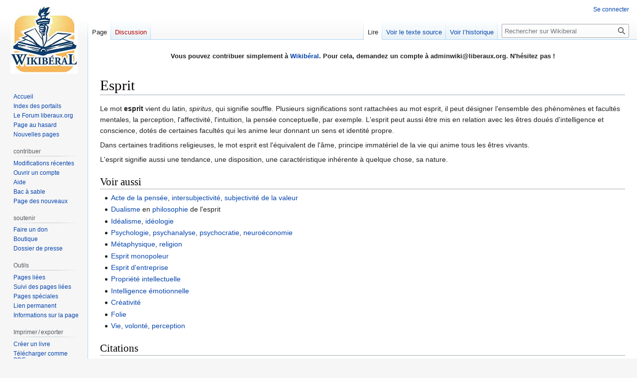

--- FILE ---
content_type: text/html; charset=UTF-8
request_url: https://wikiberal.org/wiki/Esprit
body_size: 7958
content:
<!DOCTYPE html>
<html class="client-nojs" lang="fr" dir="ltr">
<head>
<meta charset="UTF-8"/>
<title>Esprit — Wikiberal</title>
<script>document.documentElement.className="client-js";RLCONF={"wgBreakFrames":false,"wgSeparatorTransformTable":[",\t."," \t,"],"wgDigitTransformTable":["",""],"wgDefaultDateFormat":"dmy","wgMonthNames":["","janvier","février","mars","avril","mai","juin","juillet","août","septembre","octobre","novembre","décembre"],"wgRequestId":"c9a8ffe1d6fc3857a4dedf2a","wgCSPNonce":false,"wgCanonicalNamespace":"","wgCanonicalSpecialPageName":false,"wgNamespaceNumber":0,"wgPageName":"Esprit","wgTitle":"Esprit","wgCurRevisionId":237588,"wgRevisionId":237588,"wgArticleId":14866,"wgIsArticle":true,"wgIsRedirect":false,"wgAction":"view","wgUserName":null,"wgUserGroups":["*"],"wgCategories":[],"wgPageContentLanguage":"fr","wgPageContentModel":"wikitext","wgRelevantPageName":"Esprit","wgRelevantArticleId":14866,"wgIsProbablyEditable":false,"wgRelevantPageIsProbablyEditable":false,"wgRestrictionEdit":[],"wgRestrictionMove":[],"wgMFDisplayWikibaseDescriptions":{"search":false,"nearby":false,"watchlist":false,
"tagline":false},"wgVector2022PreviewPages":[],"wgPopupsFlags":4};RLSTATE={"site.styles":"ready","user.styles":"ready","user":"ready","user.options":"loading","skins.vector.styles.legacy":"ready"};RLPAGEMODULES=["site","mediawiki.page.ready","skins.vector.legacy.js","ext.popups"];</script>
<script>(RLQ=window.RLQ||[]).push(function(){mw.loader.implement("user.options@12s5i",function($,jQuery,require,module){mw.user.tokens.set({"patrolToken":"+\\","watchToken":"+\\","csrfToken":"+\\"});});});</script>
<link rel="stylesheet" href="/load.php?lang=fr&amp;modules=skins.vector.styles.legacy&amp;only=styles&amp;skin=vector"/>
<script async="" src="/load.php?lang=fr&amp;modules=startup&amp;only=scripts&amp;raw=1&amp;skin=vector"></script>
<meta name="ResourceLoaderDynamicStyles" content=""/>
<link rel="stylesheet" href="/load.php?lang=fr&amp;modules=site.styles&amp;only=styles&amp;skin=vector"/>
<meta name="generator" content="MediaWiki 1.39.11"/>
<meta name="format-detection" content="telephone=no"/>
<meta name="viewport" content="width=1000"/>
<link rel="icon" href="/favicon.ico"/>
<link rel="search" type="application/opensearchdescription+xml" href="/opensearch_desc.php" title="Wikiberal (fr)"/>
<link rel="EditURI" type="application/rsd+xml" href="https://www.wikiberal.org/api.php?action=rsd"/>
<link rel="alternate" type="application/atom+xml" title="Flux Atom de Wikiberal" href="/index.php?title=Sp%C3%A9cial:Modifications_r%C3%A9centes&amp;feed=atom"/>
</head>
<body class="mediawiki ltr sitedir-ltr mw-hide-empty-elt ns-0 ns-subject page-Esprit rootpage-Esprit skin-vector action-view skin-vector-legacy vector-feature-language-in-header-enabled vector-feature-language-in-main-page-header-disabled vector-feature-language-alert-in-sidebar-disabled vector-feature-sticky-header-disabled vector-feature-sticky-header-edit-disabled vector-feature-table-of-contents-disabled vector-feature-visual-enhancement-next-disabled"><div id="mw-page-base" class="noprint"></div>
<div id="mw-head-base" class="noprint"></div>
<div id="content" class="mw-body" role="main">
	<a id="top"></a>
	<div id="siteNotice"><div id="localNotice"><div class="sitenotice" lang="fr" dir="ltr"><p><b>Vous pouvez contribuer simplement à <a href="/wiki/Wikib%C3%A9ral" title="Wikibéral">Wikibéral</a>. Pour cela, demandez un compte à adminwiki@liberaux.org. N'hésitez pas&#160;!</b>
</p><p><br />
</p></div></div></div>
	<div class="mw-indicators">
	</div>
	<h1 id="firstHeading" class="firstHeading mw-first-heading"><span class="mw-page-title-main">Esprit</span></h1>
	<div id="bodyContent" class="vector-body">
		<div id="siteSub" class="noprint">De Wikiberal</div>
		<div id="contentSub"></div>
		<div id="contentSub2"></div>
		
		<div id="jump-to-nav"></div>
		<a class="mw-jump-link" href="#mw-head">Aller à la navigation</a>
		<a class="mw-jump-link" href="#searchInput">Aller à la recherche</a>
		<div id="mw-content-text" class="mw-body-content mw-content-ltr" lang="fr" dir="ltr"><div class="mw-parser-output"><p>Le mot <b>esprit</b> vient du latin, <i>spiritus</i>, qui signifie souffle. Plusieurs significations sont rattachées au mot esprit, il peut désigner l'ensemble des phénomènes et facultés mentales, la perception, l'affectivité, l'intuition, la pensée conceptuelle, par exemple.
L'esprit peut aussi être mis en relation avec les êtres doués d'intelligence et conscience, dotés de certaines facultés qui les anime leur donnant un sens et identité propre.
</p><p>Dans certaines traditions religieuses, le mot esprit est l'équivalent de l'âme, principe immatériel de la vie qui anime tous les êtres vivants.
</p><p>L'esprit signifie aussi une tendance, une disposition, une caractéristique inhérente à quelque chose, sa nature.
</p>
<h2><span class="mw-headline" id="Voir_aussi">Voir aussi</span></h2>
<ul><li><a href="/wiki/Acte_de_la_pens%C3%A9e" title="Acte de la pensée">Acte de la pensée</a>, <a href="/wiki/Intersubjectivit%C3%A9" title="Intersubjectivité">intersubjectivité</a>, <a href="/wiki/Subjectivit%C3%A9_de_la_valeur" title="Subjectivité de la valeur">subjectivité de la valeur</a></li>
<li><a href="/wiki/Dualisme" title="Dualisme">Dualisme</a> en <a href="/wiki/Philosophie" title="Philosophie">philosophie</a> de l'esprit</li>
<li><a href="/wiki/Id%C3%A9alisme" title="Idéalisme">Idéalisme</a>, <a href="/wiki/Id%C3%A9ologie" title="Idéologie">idéologie</a></li>
<li><a href="/wiki/Psychologie" title="Psychologie">Psychologie</a>, <a href="/wiki/Psychanalyse" title="Psychanalyse">psychanalyse</a>, <a href="/wiki/Psychocratie" title="Psychocratie">psychocratie</a>, <a href="/wiki/Neuro%C3%A9conomie" title="Neuroéconomie">neuroéconomie</a></li>
<li><a href="/wiki/M%C3%A9taphysique" title="Métaphysique">Métaphysique</a>, <a href="/wiki/Religion" title="Religion">religion</a></li>
<li><a href="/wiki/Esprit_monopoleur" title="Esprit monopoleur">Esprit monopoleur</a></li>
<li><a href="/wiki/Esprit_d%27entreprise" title="Esprit d&#39;entreprise">Esprit d'entreprise</a></li>
<li><a href="/wiki/Propri%C3%A9t%C3%A9_intellectuelle" title="Propriété intellectuelle">Propriété intellectuelle</a></li>
<li><a href="/wiki/Intelligence_%C3%A9motionnelle" title="Intelligence émotionnelle">Intelligence émotionnelle‎</a></li>
<li><a href="/wiki/Cr%C3%A9ativit%C3%A9" title="Créativité">Créativité</a></li>
<li><a href="/wiki/Folie" title="Folie">Folie</a></li>
<li><a href="/wiki/Vie" title="Vie">Vie</a>, <a href="/wiki/Volont%C3%A9" title="Volonté">volonté</a>, <a href="/wiki/Perception" title="Perception">perception</a></li></ul>
<h2><span class="mw-headline" id="Citations">Citations</span></h2>
<ul><li>Si l'esprit humain était assez simple pour être compris, nous serions trop simples pour le comprendre. (Pat Bahn)</li>
<li>Il n’existe aucune forme de réalité plus puissante, stimulante et merveilleuse que l’esprit humain. (Mohamed Iqbal)</li>
<li>Notre espèce est la seule créatrice et elle ne dispose que d’une seule faculté créatrice&#160;: l’esprit individuel de l’homme. Deux hommes n’ont jamais rien créé. Il n’existe pas de collaboration efficace en musique, en poésie, en mathématiques, en philosophie. C’est seulement après qu’a eu lieu la création que le groupe peut l’exploiter. Le groupe n’invente jamais rien. Le bien le plus précieux de l’homme est le cerveau isolé de l’homme. (John Steinbeck, <i>A l'Est d'Eden</i>)</li>
<li>Chaque pensée est une exception à une règle générale qui est de ne pas penser. (<a href="/wiki/Paul_Val%C3%A9ry" title="Paul Valéry">Paul Valéry</a>)</li></ul>
<dl><dd></dd></dl>
<p><br clear="all" />
</p>
<table class="WSerieH" id="philosophie" align="center" style="background-color:#f7f8ff; width:70%; text-align:justify; padding:5px; border:1px solid #8888aa; border-right-width:2px; border-bottom-width:2px">

<tbody><tr>
<td><a href="/wiki/Fichier:Philosophie.png" class="image" title="Icone philosophie"><img alt="Icone philosophie" src="/images/thumb/c/cf/Philosophie.png/35px-Philosophie.png" decoding="async" width="35" height="33" srcset="/images/thumb/c/cf/Philosophie.png/53px-Philosophie.png 1.5x, /images/thumb/c/cf/Philosophie.png/70px-Philosophie.png 2x" /></a>
</td>
<td style="padding-left: 10px">Accédez d'un seul coup d’œil au <a href="/wiki/Portail:Philosophie" title="Portail:Philosophie">portail philosophie et épistémologie</a> du libéralisme.
</td></tr></tbody></table>
<!-- 
NewPP limit report
Cached time: 20251214004555
Cache expiry: 86400
Reduced expiry: false
Complications: []
CPU time usage: 0.005 seconds
Real time usage: 0.013 seconds
Preprocessor visited node count: 31/1000000
Post‐expand include size: 426/2097152 bytes
Template argument size: 0/2097152 bytes
Highest expansion depth: 2/100
Expensive parser function count: 0/100
Unstrip recursion depth: 0/20
Unstrip post‐expand size: 0/5000000 bytes
-->
<!--
Transclusion expansion time report (%,ms,calls,template)
100.00%    0.556      1 Modèle:Portail_philosophie
100.00%    0.556      1 -total
-->

<!-- Saved in parser cache with key wikiberal-mw_:pcache:idhash:14866-0!canonical and timestamp 20251214004555 and revision id 237588.
 -->
</div>
<div class="printfooter" data-nosnippet="">Récupérée de «&#160;<a dir="ltr" href="https://www.wikiberal.org/index.php?title=Esprit&amp;oldid=237588">https://www.wikiberal.org/index.php?title=Esprit&amp;oldid=237588</a>&#160;»</div></div>
		<div id="catlinks" class="catlinks catlinks-allhidden" data-mw="interface"></div>
	</div>
</div>

<div id="mw-navigation">
	<h2>Menu de navigation</h2>
	<div id="mw-head">
		

<nav id="p-personal" class="vector-menu mw-portlet mw-portlet-personal vector-user-menu-legacy" aria-labelledby="p-personal-label" role="navigation"  >
	<h3
		id="p-personal-label"
		
		class="vector-menu-heading "
	>
		<span class="vector-menu-heading-label">Outils personnels</span>
	</h3>
	<div class="vector-menu-content">
		
		<ul class="vector-menu-content-list"><li id="pt-login" class="mw-list-item"><a href="/index.php?title=Sp%C3%A9cial:Connexion&amp;returnto=Esprit" title="Nous vous encourageons à vous connecter ; ce n’est cependant pas obligatoire. [o]" accesskey="o"><span>Se connecter</span></a></li></ul>
		
	</div>
</nav>

		<div id="left-navigation">
			

<nav id="p-namespaces" class="vector-menu mw-portlet mw-portlet-namespaces vector-menu-tabs vector-menu-tabs-legacy" aria-labelledby="p-namespaces-label" role="navigation"  >
	<h3
		id="p-namespaces-label"
		
		class="vector-menu-heading "
	>
		<span class="vector-menu-heading-label">Espaces de noms</span>
	</h3>
	<div class="vector-menu-content">
		
		<ul class="vector-menu-content-list"><li id="ca-nstab-main" class="selected mw-list-item"><a href="/wiki/Esprit" title="Voir le contenu de la page [c]" accesskey="c"><span>Page</span></a></li><li id="ca-talk" class="new mw-list-item"><a href="/index.php?title=Discussion:Esprit&amp;action=edit&amp;redlink=1" rel="discussion" title="Discussion au sujet de cette page de contenu (page inexistante) [t]" accesskey="t"><span>Discussion</span></a></li></ul>
		
	</div>
</nav>

			

<nav id="p-variants" class="vector-menu mw-portlet mw-portlet-variants emptyPortlet vector-menu-dropdown" aria-labelledby="p-variants-label" role="navigation"  >
	<input type="checkbox"
		id="p-variants-checkbox"
		role="button"
		aria-haspopup="true"
		data-event-name="ui.dropdown-p-variants"
		class="vector-menu-checkbox"
		aria-labelledby="p-variants-label"
	/>
	<label
		id="p-variants-label"
		 aria-label="Modifier la variante de langue"
		class="vector-menu-heading "
	>
		<span class="vector-menu-heading-label">français</span>
	</label>
	<div class="vector-menu-content">
		
		<ul class="vector-menu-content-list"></ul>
		
	</div>
</nav>

		</div>
		<div id="right-navigation">
			

<nav id="p-views" class="vector-menu mw-portlet mw-portlet-views vector-menu-tabs vector-menu-tabs-legacy" aria-labelledby="p-views-label" role="navigation"  >
	<h3
		id="p-views-label"
		
		class="vector-menu-heading "
	>
		<span class="vector-menu-heading-label">Affichages</span>
	</h3>
	<div class="vector-menu-content">
		
		<ul class="vector-menu-content-list"><li id="ca-view" class="selected mw-list-item"><a href="/wiki/Esprit"><span>Lire</span></a></li><li id="ca-viewsource" class="mw-list-item"><a href="/index.php?title=Esprit&amp;action=edit" title="Cette page est protégée.&#10;Vous pouvez toutefois en visualiser la source. [e]" accesskey="e"><span>Voir le texte source</span></a></li><li id="ca-history" class="mw-list-item"><a href="/index.php?title=Esprit&amp;action=history" title="Historique des versions de cette page [h]" accesskey="h"><span>Voir l’historique</span></a></li></ul>
		
	</div>
</nav>

			

<nav id="p-cactions" class="vector-menu mw-portlet mw-portlet-cactions emptyPortlet vector-menu-dropdown" aria-labelledby="p-cactions-label" role="navigation"  title="Plus d’options" >
	<input type="checkbox"
		id="p-cactions-checkbox"
		role="button"
		aria-haspopup="true"
		data-event-name="ui.dropdown-p-cactions"
		class="vector-menu-checkbox"
		aria-labelledby="p-cactions-label"
	/>
	<label
		id="p-cactions-label"
		
		class="vector-menu-heading "
	>
		<span class="vector-menu-heading-label">Plus</span>
	</label>
	<div class="vector-menu-content">
		
		<ul class="vector-menu-content-list"></ul>
		
	</div>
</nav>

			
<div id="p-search" role="search" class="vector-search-box-vue  vector-search-box-show-thumbnail vector-search-box-auto-expand-width vector-search-box">
	<div>
			<h3 >
				<label for="searchInput">Rechercher</label>
			</h3>
		<form action="/index.php" id="searchform"
			class="vector-search-box-form">
			<div id="simpleSearch"
				class="vector-search-box-inner"
				 data-search-loc="header-navigation">
				<input class="vector-search-box-input"
					 type="search" name="search" placeholder="Rechercher sur Wikiberal" aria-label="Rechercher sur Wikiberal" autocapitalize="sentences" title="Rechercher sur Wikiberal [f]" accesskey="f" id="searchInput"
				>
				<input type="hidden" name="title" value="Spécial:Recherche">
				<input id="mw-searchButton"
					 class="searchButton mw-fallbackSearchButton" type="submit" name="fulltext" title="Rechercher les pages comportant ce texte." value="Rechercher">
				<input id="searchButton"
					 class="searchButton" type="submit" name="go" title="Accédez à une page du même nom si elle existe" value="Lire">
			</div>
		</form>
	</div>
</div>

		</div>
	</div>
	

<div id="mw-panel">
	<div id="p-logo" role="banner">
		<a class="mw-wiki-logo" href="/wiki/Accueil"
			title="Visiter la page d’accueil"></a>
	</div>
	

<nav id="p-naviguer" class="vector-menu mw-portlet mw-portlet-naviguer vector-menu-portal portal" aria-labelledby="p-naviguer-label" role="navigation"  >
	<h3
		id="p-naviguer-label"
		
		class="vector-menu-heading "
	>
		<span class="vector-menu-heading-label">naviguer</span>
	</h3>
	<div class="vector-menu-content">
		
		<ul class="vector-menu-content-list"><li id="n-mainpage" class="mw-list-item"><a href="/wiki/Accueil" title="Visiter la page d’accueil du site [z]" accesskey="z"><span>Accueil</span></a></li><li id="n-Index-des-portails" class="mw-list-item"><a href="/wiki/Portail:Accueil"><span>Index des portails</span></a></li><li id="n-Le-Forum-liberaux.org" class="mw-list-item"><a href="https://forum.liberaux.org"><span>Le Forum liberaux.org</span></a></li><li id="n-randompage" class="mw-list-item"><a href="/wiki/Sp%C3%A9cial:Page_au_hasard" title="Afficher une page au hasard [x]" accesskey="x"><span>Page au hasard</span></a></li><li id="n-Nouvelles-pages" class="mw-list-item"><a href="/wiki/Sp%C3%A9cial:Nouvelles_pages"><span>Nouvelles pages</span></a></li></ul>
		
	</div>
</nav>

	

<nav id="p-contribuer" class="vector-menu mw-portlet mw-portlet-contribuer vector-menu-portal portal" aria-labelledby="p-contribuer-label" role="navigation"  >
	<h3
		id="p-contribuer-label"
		
		class="vector-menu-heading "
	>
		<span class="vector-menu-heading-label">contribuer</span>
	</h3>
	<div class="vector-menu-content">
		
		<ul class="vector-menu-content-list"><li id="n-Modifications-récentes" class="mw-list-item"><a href="/wiki/Sp%C3%A9cial:Modifications_r%C3%A9centes"><span>Modifications récentes</span></a></li><li id="n-Ouvrir-un-compte" class="mw-list-item"><a href="/wiki/Wikiberal:FAQ#Ouvrir_un_compte"><span>Ouvrir un compte</span></a></li><li id="n-help" class="mw-list-item"><a href="/wiki/Aide:Sommaire" title="Accès à l’aide"><span>Aide</span></a></li><li id="n-Bac-à-sable" class="mw-list-item"><a href="/wiki/Aide:Bac_%C3%A0_sable"><span>Bac à sable</span></a></li><li id="n-Page-des-nouveaux" class="mw-list-item"><a href="/wiki/Aide:Bienvenue"><span>Page des nouveaux</span></a></li></ul>
		
	</div>
</nav>


<nav id="p-soutenir" class="vector-menu mw-portlet mw-portlet-soutenir vector-menu-portal portal" aria-labelledby="p-soutenir-label" role="navigation"  >
	<h3
		id="p-soutenir-label"
		
		class="vector-menu-heading "
	>
		<span class="vector-menu-heading-label">soutenir</span>
	</h3>
	<div class="vector-menu-content">
		
		<ul class="vector-menu-content-list"><li id="n-Faire-un-don" class="mw-list-item"><a href="/wiki/Wikiberal:Faire_un_don"><span>Faire un don</span></a></li><li id="n-Boutique" class="mw-list-item"><a href="https://www.amazon.fr/s?k=lib%C3%A9ralisme&amp;_mk_fr_FR=%C3%85M%C3%85%C5%BD%C3%95%C3%91&amp;linkCode=ll2&amp;tag=wikiberal0e-21&amp;linkId=d732d1ffbb22810e79626a1b8560b4bb&amp;ref=as_li_ss_tl"><span>Boutique</span></a></li><li id="n-Dossier-de-presse" class="mw-list-item"><a href="/wiki/Wikiberal:Liberaux.org:Dossier_de_presse"><span>Dossier de presse</span></a></li></ul>
		
	</div>
</nav>


<nav id="p-tb" class="vector-menu mw-portlet mw-portlet-tb vector-menu-portal portal" aria-labelledby="p-tb-label" role="navigation"  >
	<h3
		id="p-tb-label"
		
		class="vector-menu-heading "
	>
		<span class="vector-menu-heading-label">Outils</span>
	</h3>
	<div class="vector-menu-content">
		
		<ul class="vector-menu-content-list"><li id="t-whatlinkshere" class="mw-list-item"><a href="/wiki/Sp%C3%A9cial:Pages_li%C3%A9es/Esprit" title="Liste des pages liées qui pointent sur celle-ci [j]" accesskey="j"><span>Pages liées</span></a></li><li id="t-recentchangeslinked" class="mw-list-item"><a href="/wiki/Sp%C3%A9cial:Suivi_des_liens/Esprit" rel="nofollow" title="Liste des modifications récentes des pages appelées par celle-ci [k]" accesskey="k"><span>Suivi des pages liées</span></a></li><li id="t-specialpages" class="mw-list-item"><a href="/wiki/Sp%C3%A9cial:Pages_sp%C3%A9ciales" title="Liste de toutes les pages spéciales [q]" accesskey="q"><span>Pages spéciales</span></a></li><li id="t-permalink" class="mw-list-item"><a href="/index.php?title=Esprit&amp;oldid=237588" title="Adresse permanente de cette version de cette page"><span>Lien permanent</span></a></li><li id="t-info" class="mw-list-item"><a href="/index.php?title=Esprit&amp;action=info" title="Davantage d’informations sur cette page"><span>Informations sur la page</span></a></li></ul>
		
	</div>
</nav>


<nav id="p-coll-print_export" class="vector-menu mw-portlet mw-portlet-coll-print_export vector-menu-portal portal" aria-labelledby="p-coll-print_export-label" role="navigation"  >
	<h3
		id="p-coll-print_export-label"
		
		class="vector-menu-heading "
	>
		<span class="vector-menu-heading-label">Imprimer / exporter</span>
	</h3>
	<div class="vector-menu-content">
		
		<ul class="vector-menu-content-list"><li id="coll-create_a_book" class="mw-list-item"><a href="/index.php?title=Sp%C3%A9cial:Livre&amp;bookcmd=book_creator&amp;referer=Esprit"><span>Créer un livre</span></a></li><li id="coll-download-as-rl" class="mw-list-item"><a href="/index.php?title=Sp%C3%A9cial:Livre&amp;bookcmd=render_article&amp;arttitle=Esprit&amp;returnto=Esprit&amp;oldid=237588&amp;writer=rl"><span>Télécharger comme PDF</span></a></li><li id="t-print" class="mw-list-item"><a href="/index.php?title=Esprit&amp;printable=yes" title="Version imprimable de cette page [p]" accesskey="p"><span>Version imprimable</span></a></li></ul>
		
	</div>
</nav>

	
</div>

</div>

<footer id="footer" class="mw-footer" role="contentinfo" >
	<ul id="footer-info">
	<li id="footer-info-lastmod"> La dernière modification de cette page a été faite le 6 février 2024 à 13:19.</li>
</ul>

	<ul id="footer-places">
	<li id="footer-places-privacy"><a href="/wiki/Wikiberal:Politique_de_confidentialit%C3%A9">Politique de confidentialité</a></li>
	<li id="footer-places-about"><a href="/wiki/Wikiberal:%C3%80_propos_de">À propos de Wikiberal</a></li>
	<li id="footer-places-disclaimer"><a href="/wiki/Wikiberal:Avertissements_g%C3%A9n%C3%A9raux">Avertissements</a></li>
	<li id="footer-places-mobileview"><a href="https://www.wikiberal.org/index.php?title=Esprit&amp;mobileaction=toggle_view_mobile" class="noprint stopMobileRedirectToggle">Version mobile</a></li>
</ul>

	<ul id="footer-icons" class="noprint">
	<li id="footer-poweredbyico"><a href="https://www.mediawiki.org/"><img src="/resources/assets/poweredby_mediawiki_88x31.png" alt="Powered by MediaWiki" srcset="/resources/assets/poweredby_mediawiki_132x47.png 1.5x, /resources/assets/poweredby_mediawiki_176x62.png 2x" width="88" height="31" loading="lazy"/></a></li>
</ul>

</footer>

<script src="https://www.googletagmanager.com/gtag/js?id=G-Q604SQ5V2Y" async=""></script><script>
window.dataLayer = window.dataLayer || [];
function gtag(){dataLayer.push(arguments);}
gtag('js', new Date());
gtag('config', 'G-Q604SQ5V2Y', {});
</script>

<script>(RLQ=window.RLQ||[]).push(function(){mw.config.set({"wgPageParseReport":{"limitreport":{"cputime":"0.005","walltime":"0.013","ppvisitednodes":{"value":31,"limit":1000000},"postexpandincludesize":{"value":426,"limit":2097152},"templateargumentsize":{"value":0,"limit":2097152},"expansiondepth":{"value":2,"limit":100},"expensivefunctioncount":{"value":0,"limit":100},"unstrip-depth":{"value":0,"limit":20},"unstrip-size":{"value":0,"limit":5000000},"timingprofile":["100.00%    0.556      1 Modèle:Portail_philosophie","100.00%    0.556      1 -total"]},"cachereport":{"timestamp":"20251214004555","ttl":86400,"transientcontent":false}}});mw.config.set({"wgBackendResponseTime":47});});</script>
</body>
</html>

--- FILE ---
content_type: text/css; charset=utf-8
request_url: https://wikiberal.org/load.php?lang=fr&modules=site.styles&only=styles&skin=vector
body_size: 11951
content:
#footer{clear:both }div.floatright{float:right;margin:0em 0.5em 0em 0.5em}div.floatright p{font-style:italic}div.floatleft{float:left;margin:0em 0.5em 0em 0.5em}div.floatleft p{font-style:italic}.printfooter{display:none}table{background-color:#FFFFFF}table.rimage{float:right;margin-left:1em;margin-bottom:1em;text-align:center;font-size:smaller}div.thumb{margin:0.5em;text-align:center;width:auto}div.thumb div{border:1px solid #888888;background-color:#f7f7f7;padding:2px;font-size:95%;text-align:center;overflow:hidden}div.thumb div *{border:none;background:none}div.thumb img{border:1px solid #888888;margin-bottom:3px;background:#FFFFFF}div.thumbcaption,div.thumbcaption *{border:none !important;background:none !important}div.thumbcaption{padding:0.2em 0 0.2em 0 !important;text-align:left !important}div.tright{float:right;margin-left:0.5em}div.tleft{float:left;margin-right:0.5em}.autocomment{color:#4b4b4b}#pagehistory span.user{margin-left:1.4em;margin-right:0.4em}#pagehistory span.minor{font-weight:bold}#pagehistory li{border:1px solid White}#pagehistory li.selected{background-color:#f9f9f9;border:1px dashed #aaaaaa}table.diff{background:white}td.diff-otitle{background:#ffffff}td.diff-ntitle{background:#ffffff}td.diff-addedline{background:#ccffcc;font-size:80%}td.diff-deletedline{background:#ffffaa;font-size:80%}td.diff-context{background:#eeeeee;font-size:80%}span.diffchange{color:red;font-weight:bold}img{border:none}img.tex{vertical-align:middle}span.texhtml{font-family:serif}#toc,.toc{border:1px solid #bba;background-color:#f7f8ff;padding:5px;font-size:95%;text-align:center}#toc h2,.toc h2{display:inline;border:none;padding:0;font-size:100%;font-weight:bold}#toc ul,.toc ul{list-style-type:none;list-style-image:none;margin-left:0;padding-left:0;text-align:left}#toc ul ul,.toc ul ul{margin:0 0 0 2em}#toc .toctoggle,.toc .toctoggle{font-size:94%}.error{color:red;font-size:larger}span.need_ref{border-bottom:1px solid #AAA }div.need_ref{border:1px solid #AAA;padding:.5em}span.ref:hover{border-bottom:1px solid #AAA }.plainlinksneverexpand a.external.text:after{display:none !important}.plainlinksneverexpand a.external.autonumber:after{display:none !important}.plainlinksneverexpand a{background:none !important;padding:0 !important}.hiddenStructure{display:none}.chartecinema,.charte_cinema{background:url(https://www.wikiberal.org/w/images/e/ee/Charte_Box_Cine.png) no-repeat top right}.charteindividu,.charte_individu{background:url(https://www.wikiberal.org/w/images/6/60/Penseur.png) no-repeat top right}.chartelivre,.charte_livre{background:url(https://www.wikiberal.org/w/images/d/df/Livre.png) no-repeat top right}.charterevue,.charte_revue{background:url(https://www.wikiberal.org/w/images/c/cb/15032-Douds-Doc2.png) no-repeat top right}.infobox_v2 .entete{height:45px;vertical-align:middle;text-align:center;font-size:150%;font-weight:bolder;line-height:1.2em;color:#000 }.infobox_v2 .media{height:35px;vertical-align:middle;text-align:center;font-weight:bolder;color:#000 }.entete.defaut{}.entete.communication{background:url(https://upload.wikimedia.org/wikipedia/commons/a/a2/Picto_infobox_antenna.png) no-repeat top right}.center{width:100%;text-align:center}*.center *{margin-left:auto;margin-right:auto}.small,.small *{font-size:94%}table.small{font-size:100% }.toccolours{border:1px solid #aaaaaa;background-color:#f9f9f9;padding:5px;font-size:95%}#siteNotice{border:none;padding-left:0.5em;padding-right:0.5em}.redirectText{font-size:150%;margin:5px}.allpagesredirect{font-style:italic}.searchmatch{color:red;font-weight:bold}.sharedUploadNotice{font-style:italic}span.unpatrolled{font-weight:bold;color:red}span.updatedmarker{color:black;background-color:#00FF00}span.newpageletter{font-weight:bold;color:black;background-color:yellow}span.minoreditletter{color:black;background-color:#C5FFE6}table.gallery{border:1px solid #cccccc;margin:2px;padding:2px;background-color:#ffffff}table.gallery tr{vertical-align:top}table.gallery td{vertical-align:top;background-color:#f9f9f9;border:solid 2px white}div.gallerybox{margin:2px;width:150px}div.gallerybox div.thumb{text-align:center;border:1px solid #cccccc;margin:2px}div.gallerytext{font-size:94%;padding:2px 4px}span.comment{font-style:italic}span.changedby{font-size:95%}.previewnote{text-align:center;color:#cc0000}.editExternally{border-style:solid;border-width:1px;border-color:gray;background:#ffffff;padding:3px;margin-top:0.5em;float:left;font-size:small;text-align:center}.editExternallyHelp{font-style:italic;color:gray}li span.deleted{text-decoration:line-through;color:#888;font-style:italic}table.mw_metadata{margin-left:0.5em}table.mw_metadata caption{font-weight:bold}table.mw_metadata th{font-weight:normal}table.mw_metadata td{padding:0.1em}table.mw_metadata{border:none;border-collapse:collapse}table.mw_metadata td,table.mw_metadata th{border:1px solid #aaaaaa;padding-left:4px;padding-right:4px}table.mw_metadata th{background-color:#f9f9f9}table.mw_metadata td{background-color:#fcfcfc}table.mw_metadata td.spacer{background:inherit;border-top:none;border-bottom:none}table.collapsed tr.collapsable{display:none}.visualClear{clear:both}#mw_trackbacks{border:solid 1px #bbbbff;background-color:#eeeeff;padding:0.2em}#allmessagestable th{background-color:#b2b2ff}#allmessagestable tr.orig{background-color:#ffe2e2}#allmessagestable tr.new{background-color:#e2ffe2}#allmessagestable tr.def{background-color:#f0f0ff}#jump-to-nav{display:none}.IPA{font-family:Chrysanthi Unicode,Doulos SIL,Gentium,GentiumAlt,Code2000,TITUS Cyberbit Basic,DejaVu Sans,Bitstream Vera Sans,Bitstream Cyberbit,Arial Unicode MS,Lucida Sans Unicode,Hiragino Kaku Gothic Pro,Matrix Unicode;font-family :inherit}.Unicode{font-family:TITUS Cyberbit Basic,Code2000,Doulos SIL,Chrysanthi Unicode,Bitstream Cyberbit,Bitstream CyberBase,Bitstream Vera,Thryomanes,Gentium,GentiumAlt,Visual Geez Unicode,Lucida Grande,Arial Unicode MS,Microsoft Sans Serif,Lucida Sans Unicode;font-family :inherit}.polytonic{font-family:Athena,Gentium,Palatino Linotype,Arial Unicode MS,Lucida Sans Unicode,Lucida Grande,Code2000;font-family :inherit}.tList ul,.tickerList ul li{list-style:none;text-indent:-2em;margin-left:2em;text-align:left}.tList ul ul,.tickerList ul ul li{list-style:none;text-indent:0;margin-left:1.5em;text-align:left}.tAction_deleted:before{content:" [CANC] ";color:#FF0000;font-family:monospace;font-weight:bold;font-size:100%}.tAction_replaced:before{content:" [SOST] ";color:#880088;font-family:monospace;font-weight:bold;font-size:100%}.tAction_addedTag:before{content:" [+TAG] ";color:#DD6600;font-family:monospace;font-weight:bold;font-size:100%}.tAction_removedTag:before{content:" [-TAG] ";color:#00AA00;font-family:monospace;font-weight:bold;font-size:100%}.tAction_addedBad:before{content:" [+TAG] ";color:#DD6600;font-family:monospace;font-weight:bold;font-size:100%}.tAction_removedBad:before{content:" [-TAG] ";color:#00AA00;font-family:monospace;font-weight:bold;font-size:100%}.tAction_addedGood:before{content:" [+ OK] ";color:#00AA00;font-family:monospace;font-weight:bold;font-size:100%}.tAction_removedGood:before{content:" [- OK] ";color:#DD6600;font-family:monospace;font-weight:bold;font-size:100%}.tAction_replacedOwn:before{content:" [INFO] ";color:#808080;font-family:monospace;font-weight:bold;font-size:100%}.tAction_deletedRev:before{content:" [INFO] ";color:#808080;font-family:monospace;font-weight:bold;font-size:100%}.tUsage{font-size:80%}.tTemplateEntry{font-weight:bold}ol.references{font-size:100%}.references-small{font-size:90%}.audiolink a{background:url(https://upload.wikimedia.org/wikipedia/commons/thumb/8/8a/Loudspeaker.svg/11px-Loudspeaker.svg.png) center left no-repeat !important;padding-left:16px !important;padding-right:0 !important}.AvvisoTrasferito{background-color:#EEF8FF;border:1px solid black;margin:5px;padding:5px}table.gauche,table.left{float:left;margin:0 1em 1em 0}table.droite,table.right{float:right;margin:0 0 1em 1em}table.centre,table.center{margin:1em auto}.catlinks-allhidden{display:block}.geo-default{display:inline}.geo-nondefault{display:none}.geo-dms{display:inline}.geo-dec{display:inline}.geo-multi-punct{display:none}.longitude .latitude{white-space:nowrap}.geo{}.bandeau{text-align:left;margin:8px 10% 12px;border-style:solid;border-width:1px 1px 1px 10px;padding:2px 10px}.bandeau table{background-color:transparent }.bandeau-niveau-grave{border-color:#aa0044;background-color:#ffcccc }.bandeau-niveau-modere{border-color:#ff8822;background-color:#ffeedd }.bandeau-niveau-ebauche{border-color:#ff8822;background-color:#ffeedd }.bandeau-niveau-information{border-color:#77ccff;background-color:#fbfbfb }.bandeau-icone{vertical-align:middle;text-align:center;min-width:45px;padding-right:10px }.bandeau-titre{font-size:1em;line-height:1.4em;margin-bottom:0.5em }.bandeau-texte{font-size:0.9em;line-height:1.2em }.messagebox{border:1px solid #AAA;background:#F9F9F9;width:80%;margin:0 auto 1em auto;padding:.2em;text-align:justify}.messagebox.merge{border:1px solid #CF9FFF;background:#F5EDF5;text-align:center}.messagebox.cleanup{border:1px solid #9F9FFF;background:#EFEFFF;text-align:center}.messagebox.standard-talk{border:1px solid #C0C090;background:#F8EABA}.alerte{padding:.11em;background:#FFD;margin-bottom:.4em;font-style:italic}.grave{border:1px solid #F96 }.ns-talk #mw-content-text dd{margin:0;padding:0}.ns-talk #mw-content-text dl{border-top:solid 1px #a7d7f9;border-left:solid 1px #a7d7f9;padding-top:0.5em;padding-left:0.5em;margin-left:1em}.ns-4 #mw-content-text dd{margin:0;padding:0}.ns-4 #mw-content-text dl{border-top:solid 1px #a7d7f9;border-left:solid 1px #a7d7f9;padding-top:0.5em;padding-left:0.5em;margin-left:1em}.ns-5 #mw-content-text dd{margin:0;padding:0}.ns-5 #mw-content-text dl{border-top:solid 1px #a7d7f9;border-left:solid 1px #a7d7f9;padding-top:0.5em;padding-left:0.5em;margin-left:1em}.ns-talk #mw-content-text dl,.ns-talk #mw-content-text dl dl dl,.ns-talk #mw-content-text dl dl dl dl dl,.ns-talk #mw-content-text dl dl dl dl dl dl dl,.ns-talk #mw-content-text dl dl dl dl dl dl dl dl dl,.ns-talk #mw-content-text dl dl dl dl dl dl dl dl dl dl dl,.ns-talk #mw-content-text dl dl dl dl dl dl dl dl dl dl dl dl dl{background:#f5faff}.ns-talk #mw-content-text dl dl,.ns-talk #mw-content-text dl dl dl dl,.ns-talk #mw-content-text dl dl dl dl dl dl,.ns-talk #mw-content-text dl dl dl dl dl dl dl dl,.ns-talk #mw-content-text dl dl dl dl dl dl dl dl dl dl,.ns-talk #mw-content-text dl dl dl dl dl dl dl dl dl dl dl dl,.ns-talk #mw-content-text dl dl dl dl dl dl dl dl dl dl dl dl dl dl{background:white}.ns-4 #mw-content-text dl,.ns-4 #mw-content-text dl dl dl,.ns-4 #mw-content-text dl dl dl dl dl,.ns-4 #mw-content-text dl dl dl dl dl dl dl,.ns-4 #mw-content-text dl dl dl dl dl dl dl dl dl,.ns-4 #mw-content-text dl dl dl dl dl dl dl dl dl dl dl,.ns-4 #mw-content-text dl dl dl dl dl dl dl dl dl dl dl dl dl{background:#f5faff}.ns-4 #mw-content-text dl dl,.ns-4 #mw-content-text dl dl dl dl,.ns-4 #mw-content-text dl dl dl dl dl dl,.ns-4 #mw-content-text dl dl dl dl dl dl dl dl,.ns-4 #mw-content-text dl dl dl dl dl dl dl dl dl dl,.ns-4 #mw-content-text dl dl dl dl dl dl dl dl dl dl dl dl,.ns-4 #mw-content-text dl dl dl dl dl dl dl dl dl dl dl dl dl dl{background:white}.ns-5 #mw-content-text dl,.ns-5 #mw-content-text dl dl dl,.ns-5 #mw-content-text dl dl dl dl dl,.ns-5 #mw-content-text dl dl dl dl dl dl dl,.ns-5 #mw-content-text dl dl dl dl dl dl dl dl dl,.ns-5 #mw-content-text dl dl dl dl dl dl dl dl dl dl dl,.ns-5 #mw-content-text dl dl dl dl dl dl dl dl dl dl dl dl dl{background:#f5faff}.ns-5 #mw-content-text dl dl,.ns-5 #mw-content-text dl dl dl dl,.ns-5 #mw-content-text dl dl dl dl dl dl,.ns-5 #mw-content-text dl dl dl dl dl dl dl dl,.ns-5 #mw-content-text dl dl dl dl dl dl dl dl dl dl,.ns-5 #mw-content-text dl dl dl dl dl dl dl dl dl dl dl dl,.ns-5 #mw-content-text dl dl dl dl dl dl dl dl dl dl dl dl dl dl{background:white}